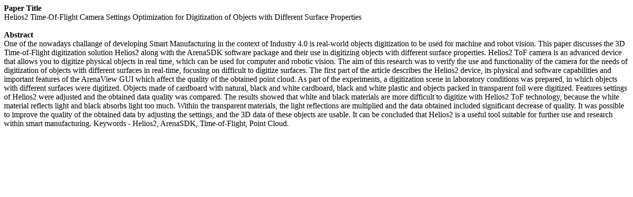

--- FILE ---
content_type: text/html; charset=UTF-8
request_url: https://www.worldresearchlibrary.org/abstract.php?pdf_id=18771
body_size: 701
content:
<strong>Paper Title</strong><br>
Helios2 Time-Of-Flight Camera Settings Optimization for Digitization of Objects with Different Surface Properties<br>
<br>

<strong>Abstract</strong><br>
One of the nowadays challange of developing Smart Manufacturing in the context of Industry 4.0 is real-world objects digitization to be used for machine and robot vision. This paper discusses the 3D Time-of-Flight digitization solution Helios2 along with the ArenaSDK software package and their use in digitizing objects with different surface properties. Helios2 ToF camera is an advanced device that allows you to digitize physical objects in real time, which can be used for computer and robotic vision. The aim of this research was to verify the use and functionality of the camera for the needs of digitization of objects with different surfaces in real-time, focusing on difficult to digitize surfaces. The first part of the article describes the Helios2 device, its physical and software capabilities and important features of the ArenaView GUI which affect the quality of the obtained point cloud. As part of the experiments, a digitization scene in laboratory conditions was prepared, in which objects with different surfaces were digitized. Objects made of cardboard with natural, black and white cardboard, black and white plastic and objects packed in transparent foil were digitized. Features settings of Helios2 were adjusted and the obtained data quality was compared. The results showed that white and black materials are more difficult to digitize with Helios2 ToF technology, because the white material reflects light and black absorbs light too much. Within the transparent materials, the light reflections are multiplied and the data obtained included significant decrease of quality. It was possible to improve the quality of the obtained data by adjusting the settings, and the 3D data of these objects are usable. It can be concluded that Helios2 is a useful tool suitable for further use and research within smart manufacturing.

Keywords - Helios2, ArenaSDK, Time-of-Flight, Point Cloud.
